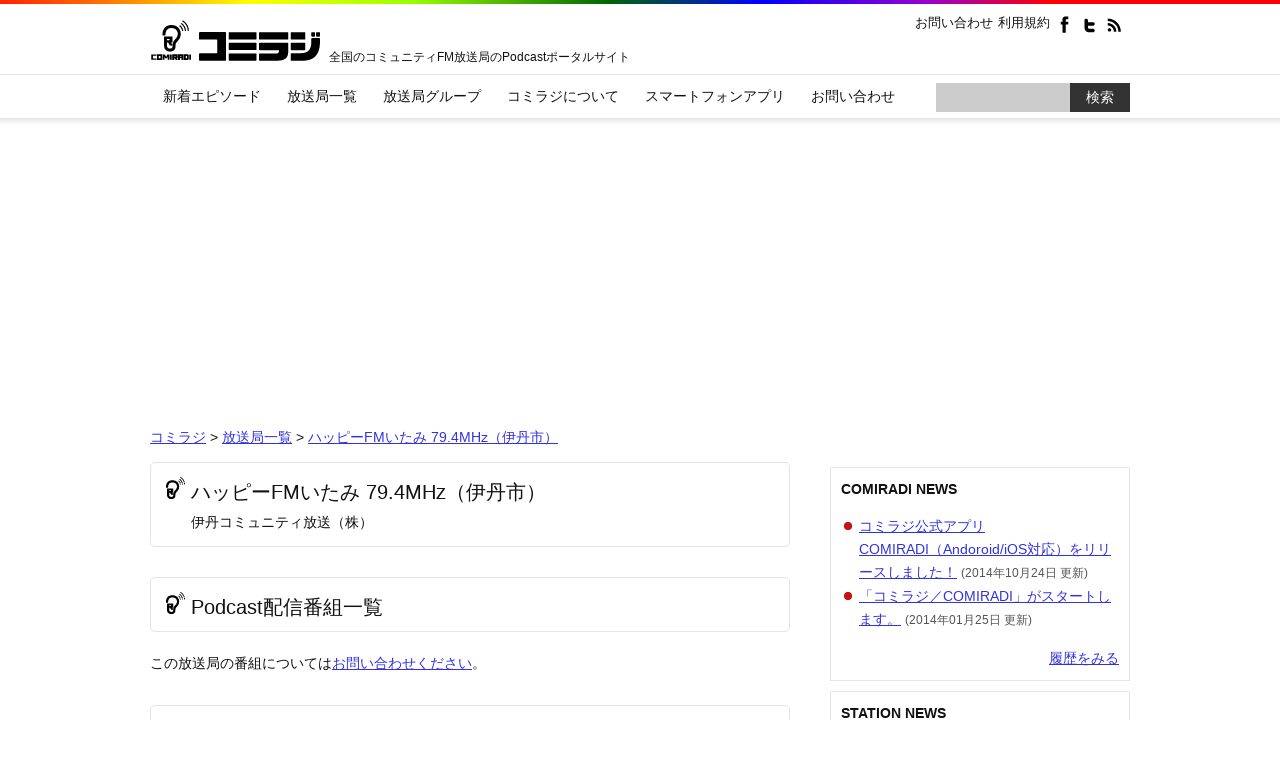

--- FILE ---
content_type: text/html; charset=UTF-8
request_url: https://comiradi.jp/itami/
body_size: 33814
content:
<!DOCTYPE html>
<!--[if IE 6]><html id="ie6" lang="ja"><![endif]-->
<!--[if IE 7]><html id="ie7" lang="ja"><![endif]-->
<!--[if IE 8]><html id="ie8" lang="ja"><![endif]-->
<!--[if !(IE 6) | !(IE 7) | !(IE 8)  ]><!--><html lang="ja"><!--<![endif]-->
<head prefix="og: https://ogp.me/ns# fb: https://ogp.me/ns/fb# website: https://ogp.me/ns/website#">
<!-- Google tag (gtag.js) Google Analytics 4 -->
<script async src="https://www.googletagmanager.com/gtag/js?id=G-2QD9M1QPTH"></script>
<script>
  window.dataLayer = window.dataLayer || [];
  function gtag(){dataLayer.push(arguments);}
  gtag('js', new Date());

  gtag('config', 'G-2QD9M1QPTH');
</script>

<!-- Google tag (gtag.js) Google Analytics 3 -->
<script>
(function(i,s,o,g,r,a,m){i['GoogleAnalyticsObject']=r;i[r]=i[r]||function(){
  (i[r].q=i[r].q||[]).push(arguments)},i[r].l=1*new Date();a=s.createElement(o),m=s.getElementsByTagName(o)[0];a.async=1;a.src=g;m.parentNode.insertBefore(a,m)})(window,document,'script','//www.google-analytics.com/analytics.js','ga');

  ga('create', 'UA-46749288-1', 'comiradi.jp');
  ga('send', 'pageview');
</script>

<meta charset="UTF-8" />
<meta name="viewport" content="width=device-width" />
	<title>ハッピーFMいたみ 79.4MHz（伊丹市） - コミラジ</title>
<!--
	<link rel="profile" href="https://gmpg.org/xfn/11" />
	<link rel="pingback" href="https://comiradi.jp/itami/xmlrpc.php" />
-->
	<link rel="pingback" href="xmlrpc.php" />
	<link href="wp-content/themes/main/images/favicon.ico" rel="SHORTCUT ICON" />

	<!--handheld-->
	<meta name="viewport" content="width=device-width" />

	<!--css-->
	<link rel="stylesheet" type="text/css" media="all" href="https://comiradi.jp/itami/wp-content/themes/main/style.css" />

	<link rel="stylesheet" type="text/css" media="all" href="https://comiradi.jp/itami/wp-content/themes/main/css/smartphone.css" />

	<!--JavaScript-->
	<script type="text/javascript" src="https://maps.google.com/maps/api/js?key=AIzaSyDReSuS7dCOacZi25LfC23lyhoyzZvF22s&language=ja"></script>
	<script type="text/javascript" src="https://code.jquery.com/jquery-1.6.2.min.js"></script>
	<script type="text/javascript" src="https://comiradi.jp/itami/wp-content/themes/main/js/jquery.inc.js"></script>
	<script type="text/javascript" src="https://comiradi.jp/itami/wp-content/themes/main/js/jquery.cookie.js"></script>
	<script type="text/javascript" src="https://comiradi.jp/itami/wp-content/themes/main/js/minmax-1.0.js"></script>
	<!--[if lt IE 9]>
	<script type="text/javascript" src="https://comiradi.jp/itami/wp-content/themes/main/js/html5.js"></script>
	<![endif]-->
	
<meta property="og:image" content="https://comiradi.jp/wp-content/themes/main/images/placeholder.gif" />
<!--	<meta property="fb:admins" content="789292591096486" />-->
	<meta property="fb:app_id" content="1402760423316915" />

	<!--google-translate-customization-->
	<meta name="google-translate-customization" content="7ac3099c7a8453d1-85e9540508004965-ge55a22f3cf7a8d62-c">

<meta name='robots' content='max-image-preview:large' />
	<style>img:is([sizes="auto" i], [sizes^="auto," i]) { contain-intrinsic-size: 3000px 1500px }</style>
	<script type="text/javascript">
/* <![CDATA[ */
window._wpemojiSettings = {"baseUrl":"https:\/\/s.w.org\/images\/core\/emoji\/16.0.1\/72x72\/","ext":".png","svgUrl":"https:\/\/s.w.org\/images\/core\/emoji\/16.0.1\/svg\/","svgExt":".svg","source":{"concatemoji":"https:\/\/comiradi.jp\/itami\/wp-includes\/js\/wp-emoji-release.min.js?ver=6.8.3"}};
/*! This file is auto-generated */
!function(s,n){var o,i,e;function c(e){try{var t={supportTests:e,timestamp:(new Date).valueOf()};sessionStorage.setItem(o,JSON.stringify(t))}catch(e){}}function p(e,t,n){e.clearRect(0,0,e.canvas.width,e.canvas.height),e.fillText(t,0,0);var t=new Uint32Array(e.getImageData(0,0,e.canvas.width,e.canvas.height).data),a=(e.clearRect(0,0,e.canvas.width,e.canvas.height),e.fillText(n,0,0),new Uint32Array(e.getImageData(0,0,e.canvas.width,e.canvas.height).data));return t.every(function(e,t){return e===a[t]})}function u(e,t){e.clearRect(0,0,e.canvas.width,e.canvas.height),e.fillText(t,0,0);for(var n=e.getImageData(16,16,1,1),a=0;a<n.data.length;a++)if(0!==n.data[a])return!1;return!0}function f(e,t,n,a){switch(t){case"flag":return n(e,"\ud83c\udff3\ufe0f\u200d\u26a7\ufe0f","\ud83c\udff3\ufe0f\u200b\u26a7\ufe0f")?!1:!n(e,"\ud83c\udde8\ud83c\uddf6","\ud83c\udde8\u200b\ud83c\uddf6")&&!n(e,"\ud83c\udff4\udb40\udc67\udb40\udc62\udb40\udc65\udb40\udc6e\udb40\udc67\udb40\udc7f","\ud83c\udff4\u200b\udb40\udc67\u200b\udb40\udc62\u200b\udb40\udc65\u200b\udb40\udc6e\u200b\udb40\udc67\u200b\udb40\udc7f");case"emoji":return!a(e,"\ud83e\udedf")}return!1}function g(e,t,n,a){var r="undefined"!=typeof WorkerGlobalScope&&self instanceof WorkerGlobalScope?new OffscreenCanvas(300,150):s.createElement("canvas"),o=r.getContext("2d",{willReadFrequently:!0}),i=(o.textBaseline="top",o.font="600 32px Arial",{});return e.forEach(function(e){i[e]=t(o,e,n,a)}),i}function t(e){var t=s.createElement("script");t.src=e,t.defer=!0,s.head.appendChild(t)}"undefined"!=typeof Promise&&(o="wpEmojiSettingsSupports",i=["flag","emoji"],n.supports={everything:!0,everythingExceptFlag:!0},e=new Promise(function(e){s.addEventListener("DOMContentLoaded",e,{once:!0})}),new Promise(function(t){var n=function(){try{var e=JSON.parse(sessionStorage.getItem(o));if("object"==typeof e&&"number"==typeof e.timestamp&&(new Date).valueOf()<e.timestamp+604800&&"object"==typeof e.supportTests)return e.supportTests}catch(e){}return null}();if(!n){if("undefined"!=typeof Worker&&"undefined"!=typeof OffscreenCanvas&&"undefined"!=typeof URL&&URL.createObjectURL&&"undefined"!=typeof Blob)try{var e="postMessage("+g.toString()+"("+[JSON.stringify(i),f.toString(),p.toString(),u.toString()].join(",")+"));",a=new Blob([e],{type:"text/javascript"}),r=new Worker(URL.createObjectURL(a),{name:"wpTestEmojiSupports"});return void(r.onmessage=function(e){c(n=e.data),r.terminate(),t(n)})}catch(e){}c(n=g(i,f,p,u))}t(n)}).then(function(e){for(var t in e)n.supports[t]=e[t],n.supports.everything=n.supports.everything&&n.supports[t],"flag"!==t&&(n.supports.everythingExceptFlag=n.supports.everythingExceptFlag&&n.supports[t]);n.supports.everythingExceptFlag=n.supports.everythingExceptFlag&&!n.supports.flag,n.DOMReady=!1,n.readyCallback=function(){n.DOMReady=!0}}).then(function(){return e}).then(function(){var e;n.supports.everything||(n.readyCallback(),(e=n.source||{}).concatemoji?t(e.concatemoji):e.wpemoji&&e.twemoji&&(t(e.twemoji),t(e.wpemoji)))}))}((window,document),window._wpemojiSettings);
/* ]]> */
</script>
<style id='wp-emoji-styles-inline-css' type='text/css'>

	img.wp-smiley, img.emoji {
		display: inline !important;
		border: none !important;
		box-shadow: none !important;
		height: 1em !important;
		width: 1em !important;
		margin: 0 0.07em !important;
		vertical-align: -0.1em !important;
		background: none !important;
		padding: 0 !important;
	}
</style>
<link rel='stylesheet' id='wp-block-library-css' href='https://comiradi.jp/itami/wp-includes/css/dist/block-library/style.min.css?ver=6.8.3' type='text/css' media='all' />
<style id='classic-theme-styles-inline-css' type='text/css'>
/*! This file is auto-generated */
.wp-block-button__link{color:#fff;background-color:#32373c;border-radius:9999px;box-shadow:none;text-decoration:none;padding:calc(.667em + 2px) calc(1.333em + 2px);font-size:1.125em}.wp-block-file__button{background:#32373c;color:#fff;text-decoration:none}
</style>
<style id='global-styles-inline-css' type='text/css'>
:root{--wp--preset--aspect-ratio--square: 1;--wp--preset--aspect-ratio--4-3: 4/3;--wp--preset--aspect-ratio--3-4: 3/4;--wp--preset--aspect-ratio--3-2: 3/2;--wp--preset--aspect-ratio--2-3: 2/3;--wp--preset--aspect-ratio--16-9: 16/9;--wp--preset--aspect-ratio--9-16: 9/16;--wp--preset--color--black: #000000;--wp--preset--color--cyan-bluish-gray: #abb8c3;--wp--preset--color--white: #ffffff;--wp--preset--color--pale-pink: #f78da7;--wp--preset--color--vivid-red: #cf2e2e;--wp--preset--color--luminous-vivid-orange: #ff6900;--wp--preset--color--luminous-vivid-amber: #fcb900;--wp--preset--color--light-green-cyan: #7bdcb5;--wp--preset--color--vivid-green-cyan: #00d084;--wp--preset--color--pale-cyan-blue: #8ed1fc;--wp--preset--color--vivid-cyan-blue: #0693e3;--wp--preset--color--vivid-purple: #9b51e0;--wp--preset--gradient--vivid-cyan-blue-to-vivid-purple: linear-gradient(135deg,rgba(6,147,227,1) 0%,rgb(155,81,224) 100%);--wp--preset--gradient--light-green-cyan-to-vivid-green-cyan: linear-gradient(135deg,rgb(122,220,180) 0%,rgb(0,208,130) 100%);--wp--preset--gradient--luminous-vivid-amber-to-luminous-vivid-orange: linear-gradient(135deg,rgba(252,185,0,1) 0%,rgba(255,105,0,1) 100%);--wp--preset--gradient--luminous-vivid-orange-to-vivid-red: linear-gradient(135deg,rgba(255,105,0,1) 0%,rgb(207,46,46) 100%);--wp--preset--gradient--very-light-gray-to-cyan-bluish-gray: linear-gradient(135deg,rgb(238,238,238) 0%,rgb(169,184,195) 100%);--wp--preset--gradient--cool-to-warm-spectrum: linear-gradient(135deg,rgb(74,234,220) 0%,rgb(151,120,209) 20%,rgb(207,42,186) 40%,rgb(238,44,130) 60%,rgb(251,105,98) 80%,rgb(254,248,76) 100%);--wp--preset--gradient--blush-light-purple: linear-gradient(135deg,rgb(255,206,236) 0%,rgb(152,150,240) 100%);--wp--preset--gradient--blush-bordeaux: linear-gradient(135deg,rgb(254,205,165) 0%,rgb(254,45,45) 50%,rgb(107,0,62) 100%);--wp--preset--gradient--luminous-dusk: linear-gradient(135deg,rgb(255,203,112) 0%,rgb(199,81,192) 50%,rgb(65,88,208) 100%);--wp--preset--gradient--pale-ocean: linear-gradient(135deg,rgb(255,245,203) 0%,rgb(182,227,212) 50%,rgb(51,167,181) 100%);--wp--preset--gradient--electric-grass: linear-gradient(135deg,rgb(202,248,128) 0%,rgb(113,206,126) 100%);--wp--preset--gradient--midnight: linear-gradient(135deg,rgb(2,3,129) 0%,rgb(40,116,252) 100%);--wp--preset--font-size--small: 13px;--wp--preset--font-size--medium: 20px;--wp--preset--font-size--large: 36px;--wp--preset--font-size--x-large: 42px;--wp--preset--spacing--20: 0.44rem;--wp--preset--spacing--30: 0.67rem;--wp--preset--spacing--40: 1rem;--wp--preset--spacing--50: 1.5rem;--wp--preset--spacing--60: 2.25rem;--wp--preset--spacing--70: 3.38rem;--wp--preset--spacing--80: 5.06rem;--wp--preset--shadow--natural: 6px 6px 9px rgba(0, 0, 0, 0.2);--wp--preset--shadow--deep: 12px 12px 50px rgba(0, 0, 0, 0.4);--wp--preset--shadow--sharp: 6px 6px 0px rgba(0, 0, 0, 0.2);--wp--preset--shadow--outlined: 6px 6px 0px -3px rgba(255, 255, 255, 1), 6px 6px rgba(0, 0, 0, 1);--wp--preset--shadow--crisp: 6px 6px 0px rgba(0, 0, 0, 1);}:where(.is-layout-flex){gap: 0.5em;}:where(.is-layout-grid){gap: 0.5em;}body .is-layout-flex{display: flex;}.is-layout-flex{flex-wrap: wrap;align-items: center;}.is-layout-flex > :is(*, div){margin: 0;}body .is-layout-grid{display: grid;}.is-layout-grid > :is(*, div){margin: 0;}:where(.wp-block-columns.is-layout-flex){gap: 2em;}:where(.wp-block-columns.is-layout-grid){gap: 2em;}:where(.wp-block-post-template.is-layout-flex){gap: 1.25em;}:where(.wp-block-post-template.is-layout-grid){gap: 1.25em;}.has-black-color{color: var(--wp--preset--color--black) !important;}.has-cyan-bluish-gray-color{color: var(--wp--preset--color--cyan-bluish-gray) !important;}.has-white-color{color: var(--wp--preset--color--white) !important;}.has-pale-pink-color{color: var(--wp--preset--color--pale-pink) !important;}.has-vivid-red-color{color: var(--wp--preset--color--vivid-red) !important;}.has-luminous-vivid-orange-color{color: var(--wp--preset--color--luminous-vivid-orange) !important;}.has-luminous-vivid-amber-color{color: var(--wp--preset--color--luminous-vivid-amber) !important;}.has-light-green-cyan-color{color: var(--wp--preset--color--light-green-cyan) !important;}.has-vivid-green-cyan-color{color: var(--wp--preset--color--vivid-green-cyan) !important;}.has-pale-cyan-blue-color{color: var(--wp--preset--color--pale-cyan-blue) !important;}.has-vivid-cyan-blue-color{color: var(--wp--preset--color--vivid-cyan-blue) !important;}.has-vivid-purple-color{color: var(--wp--preset--color--vivid-purple) !important;}.has-black-background-color{background-color: var(--wp--preset--color--black) !important;}.has-cyan-bluish-gray-background-color{background-color: var(--wp--preset--color--cyan-bluish-gray) !important;}.has-white-background-color{background-color: var(--wp--preset--color--white) !important;}.has-pale-pink-background-color{background-color: var(--wp--preset--color--pale-pink) !important;}.has-vivid-red-background-color{background-color: var(--wp--preset--color--vivid-red) !important;}.has-luminous-vivid-orange-background-color{background-color: var(--wp--preset--color--luminous-vivid-orange) !important;}.has-luminous-vivid-amber-background-color{background-color: var(--wp--preset--color--luminous-vivid-amber) !important;}.has-light-green-cyan-background-color{background-color: var(--wp--preset--color--light-green-cyan) !important;}.has-vivid-green-cyan-background-color{background-color: var(--wp--preset--color--vivid-green-cyan) !important;}.has-pale-cyan-blue-background-color{background-color: var(--wp--preset--color--pale-cyan-blue) !important;}.has-vivid-cyan-blue-background-color{background-color: var(--wp--preset--color--vivid-cyan-blue) !important;}.has-vivid-purple-background-color{background-color: var(--wp--preset--color--vivid-purple) !important;}.has-black-border-color{border-color: var(--wp--preset--color--black) !important;}.has-cyan-bluish-gray-border-color{border-color: var(--wp--preset--color--cyan-bluish-gray) !important;}.has-white-border-color{border-color: var(--wp--preset--color--white) !important;}.has-pale-pink-border-color{border-color: var(--wp--preset--color--pale-pink) !important;}.has-vivid-red-border-color{border-color: var(--wp--preset--color--vivid-red) !important;}.has-luminous-vivid-orange-border-color{border-color: var(--wp--preset--color--luminous-vivid-orange) !important;}.has-luminous-vivid-amber-border-color{border-color: var(--wp--preset--color--luminous-vivid-amber) !important;}.has-light-green-cyan-border-color{border-color: var(--wp--preset--color--light-green-cyan) !important;}.has-vivid-green-cyan-border-color{border-color: var(--wp--preset--color--vivid-green-cyan) !important;}.has-pale-cyan-blue-border-color{border-color: var(--wp--preset--color--pale-cyan-blue) !important;}.has-vivid-cyan-blue-border-color{border-color: var(--wp--preset--color--vivid-cyan-blue) !important;}.has-vivid-purple-border-color{border-color: var(--wp--preset--color--vivid-purple) !important;}.has-vivid-cyan-blue-to-vivid-purple-gradient-background{background: var(--wp--preset--gradient--vivid-cyan-blue-to-vivid-purple) !important;}.has-light-green-cyan-to-vivid-green-cyan-gradient-background{background: var(--wp--preset--gradient--light-green-cyan-to-vivid-green-cyan) !important;}.has-luminous-vivid-amber-to-luminous-vivid-orange-gradient-background{background: var(--wp--preset--gradient--luminous-vivid-amber-to-luminous-vivid-orange) !important;}.has-luminous-vivid-orange-to-vivid-red-gradient-background{background: var(--wp--preset--gradient--luminous-vivid-orange-to-vivid-red) !important;}.has-very-light-gray-to-cyan-bluish-gray-gradient-background{background: var(--wp--preset--gradient--very-light-gray-to-cyan-bluish-gray) !important;}.has-cool-to-warm-spectrum-gradient-background{background: var(--wp--preset--gradient--cool-to-warm-spectrum) !important;}.has-blush-light-purple-gradient-background{background: var(--wp--preset--gradient--blush-light-purple) !important;}.has-blush-bordeaux-gradient-background{background: var(--wp--preset--gradient--blush-bordeaux) !important;}.has-luminous-dusk-gradient-background{background: var(--wp--preset--gradient--luminous-dusk) !important;}.has-pale-ocean-gradient-background{background: var(--wp--preset--gradient--pale-ocean) !important;}.has-electric-grass-gradient-background{background: var(--wp--preset--gradient--electric-grass) !important;}.has-midnight-gradient-background{background: var(--wp--preset--gradient--midnight) !important;}.has-small-font-size{font-size: var(--wp--preset--font-size--small) !important;}.has-medium-font-size{font-size: var(--wp--preset--font-size--medium) !important;}.has-large-font-size{font-size: var(--wp--preset--font-size--large) !important;}.has-x-large-font-size{font-size: var(--wp--preset--font-size--x-large) !important;}
:where(.wp-block-post-template.is-layout-flex){gap: 1.25em;}:where(.wp-block-post-template.is-layout-grid){gap: 1.25em;}
:where(.wp-block-columns.is-layout-flex){gap: 2em;}:where(.wp-block-columns.is-layout-grid){gap: 2em;}
:root :where(.wp-block-pullquote){font-size: 1.5em;line-height: 1.6;}
</style>
<link rel='stylesheet' id='contact-form-7-css' href='https://comiradi.jp/itami/wp-content/plugins/contact-form-7/includes/css/styles.css?ver=6.1.3' type='text/css' media='all' />
<link rel='stylesheet' id='jwp-a11y_css-css' href='https://comiradi.jp/itami/wp-content/plugins/jwp-a11y/assets/css/a11yc.css?ver=6.8.3' type='text/css' media='all' />
<link rel='stylesheet' id='jwp-jwp-a11y_css-css' href='https://comiradi.jp/itami/wp-content/plugins/jwp-a11y/assets/css/jwp-a11y.css?ver=6.8.3' type='text/css' media='all' />
<link rel='stylesheet' id='jwp-a11y_font-awesome-css' href='https://comiradi.jp/itami/wp-content/plugins/jwp-a11y/assets/css/font-awesome/css/font-awesome.min.css?ver=6.8.3' type='text/css' media='all' />
<link rel='stylesheet' id='slimbox2-css' href='https://comiradi.jp/itami/wp-content/plugins/wp-slimbox2/css/slimbox2.css?ver=1.1' type='text/css' media='screen' />
<script type="text/javascript" src="https://comiradi.jp/itami/wp-includes/js/jquery/jquery.min.js?ver=3.7.1" id="jquery-core-js"></script>
<script type="text/javascript" src="https://comiradi.jp/itami/wp-includes/js/jquery/jquery-migrate.min.js?ver=3.4.1" id="jquery-migrate-js"></script>
<script type="text/javascript" src="https://comiradi.jp/itami/wp-content/plugins/wp-slimbox2/javascript/slimbox2.js?ver=2.04" id="slimbox2-js"></script>
<script type="text/javascript" id="slimbox2_autoload-js-extra">
/* <![CDATA[ */
var slimbox2_options = {"autoload":"1","overlayColor":"#000000","loop":"","overlayOpacity":"0.8","overlayFadeDuration":"400","resizeDuration":"400","resizeEasing":"swing","initialWidth":"250","initialHeight":"250","imageFadeDuration":"400","captionAnimationDuration":"400","caption":"el.title || el.firstChild.alt || el.firstChild.title || el.href || el.href","url":"1","selector":"div.entry-content, div.gallery, div.entry, div.post, div#page, body","counterText":"Image {x} of {y}","closeKeys":"27,88,67","previousKeys":"37,80","nextKeys":"39,78","prev":"https:\/\/comiradi.jp\/itami\/wp-content\/plugins\/wp-slimbox2\/images\/default\/prevlabel.gif","next":"https:\/\/comiradi.jp\/itami\/wp-content\/plugins\/wp-slimbox2\/images\/default\/nextlabel.gif","close":"https:\/\/comiradi.jp\/itami\/wp-content\/plugins\/wp-slimbox2\/images\/default\/closelabel.gif","picasaweb":"","flickr":"","mobile":""};
/* ]]> */
</script>
<script type="text/javascript" src="https://comiradi.jp/itami/wp-content/plugins/wp-slimbox2/javascript/slimbox2_autoload.js?ver=1.0.4b" id="slimbox2_autoload-js"></script>
<link rel="https://api.w.org/" href="https://comiradi.jp/itami/wp-json/" /><link rel="EditURI" type="application/rsd+xml" title="RSD" href="https://comiradi.jp/itami/xmlrpc.php?rsd" />
<style type="text/css">.recentcomments a{display:inline !important;padding:0 !important;margin:0 !important;}</style></head>

<body class="home blog wp-theme-main">

<div id="fb-root"></div>
<script>(function(d, s, id) {
  var js, fjs = d.getElementsByTagName(s)[0];
  if (d.getElementById(id)) return;
  js = d.createElement(s); js.id = id;
  js.src = "//connect.facebook.net/ja_JP/sdk.js#xfbml=1&appId=716664755028002&version=v2.0";
  fjs.parentNode.insertBefore(js, fjs);
}(document, 'script', 'facebook-jssdk'));</script>

<header id="branding" role="banner">
	<div id="common_head">
		<h1 id="site_title">
							<a href="/" rel="home"><img src="/wp-content/themes/main/images/logo.png" alt="伊丹コミュニティ放送（株）" /></a>
						<span>全国のコミュニティFM放送局のPodcastポータルサイト</span>
		</h1>
	</div>
<div id="headnav">
	<a href="/contact/">お問い合わせ</a>
	<a href="/sitepolicy/">利用規約</a>
	<a href="https://www.facebook.com/comiradi"><img src="/wp-content/themes/main/images/h_facebook.png" alt="Facebook"></a>
	<a href="https://twitter.com/comiradi"><img src="/wp-content/themes/main/images/h_twitter.png" alt="Twitter"></a>
<!--	<a href="/?pp=gen_rss"><img src="/wp-content/themes/main/images/h_rss.png" alt="RSS"></a>-->
	<a href="/rss.php"><img src="/wp-content/themes/main/images/h_rss.png" alt="RSS"></a>



<div id="google_translate_element"></div><script type="text/javascript">
function googleTranslateElementInit() {
//  new google.translate.TranslateElement({pageLanguage: 'ja', includedLanguages: 'de,en,es,fr,it,ja,ko,nl,pt,zh-CN,zh-TW', layout: google.translate.TranslateElement.InlineLayout.SIMPLE, autoDisplay: false}, 'google_translate_element');
  new google.translate.TranslateElement({pageLanguage: 'ja', layout: google.translate.TranslateElement.InlineLayout.SIMPLE, autoDisplay: false}, 'google_translate_element');
}
</script><script type="text/javascript" src="//translate.google.com/translate_a/element.js?cb=googleTranslateElementInit"></script>
</div>

</header><!-- #branding -->

<!--mainmenu-->
<div id="mainmenu" class="clearfix">
<h2 class="nd">サイトメニュー</h2>
	<div id="menuitems">
		<ul class="clearfix">
			<li><a href="/?pp=gen_url_episodes&amp;mode=pref">新着エピソード</a></li>
			<li><a href="/?pp=gen_url_stations&amp;mode=pref&amp;is_podcast=1">放送局一覧</a></li>
			<li><a href="/?pp=gen_url_stations&amp;mode=group">放送局グループ</a></li>
			<li><a href="/comiradi/">コミラジについて</a></li>
			<li><a href="/application/">スマートフォンアプリ</a></li>
			<li><a href="/contact/">お問い合わせ</a></li>
		</ul>
		<!--Search-->
		<div class="searchbox">
			<form action="/index.php" method="GET" id="site_search">
				<div>
				<label class="screen-reader-text" for="site_search_input"><span class="skip">検索：</span></label>
				<input type="text" name="ss" id="site_search_input" size="20" value="" />
				<input type="hidden" name="num" value="20" />
				<input class="bt" type="submit" value="検索" />
				</div>
			</form>
		</div>
		<!--/Search-->
</div>

</div>

<!--wrapper-->
<div id="wrapper" class="clearfix"><!--
<div class="cmt temporary_message_before_opening">本サイトは現在開発中の為、一部の機能のみご利用頂けます。</div>-->
			
<div style="text-align:center" id="adsenselong">
<script async src="//pagead2.googlesyndication.com/pagead/js/adsbygoogle.js"></script>
<!-- COMIRADI-RESPONSIVE -->
<ins class="adsbygoogle"
     style="display:block"
     data-ad-client="ca-pub-6005708869475330"
     data-ad-slot="6092565801"
     data-ad-format="auto"></ins>
<script>
(adsbygoogle = window.adsbygoogle || []).push({});
</script>
</div>
<div style="text-align:center" id="adsenseshort"><script async src="//pagead2.googlesyndication.com/pagead/js/adsbygoogle.js"></script>
<!-- 320x100 MOBILE -->
<ins class="adsbygoogle"
     style="display:inline-block;width:320px;height:100px;"
     data-ad-client="ca-pub-6005708869475330"
     data-ad-slot="4767643407"></ins>
<script>
(adsbygoogle = window.adsbygoogle || []).push({});
</script></div>

<!--breadcrumbs-->
<div id="breadcrumbs">
<a href="/">コミラジ</a> &gt; <a href="https://comiradi.jp/?pp=gen_url_stations&mode=pref">放送局一覧</a> &gt; <a href="https://comiradi.jp/itami/">ハッピーFMいたみ 79.4MHz（伊丹市）</a></div>

<!--main_column-->
<div id="main_column">
<h1 class="entry-title">ハッピーFMいたみ 79.4MHz（伊丹市）<br /><span style="font-size:70%;">伊丹コミュニティ放送（株）</span></h1><div id="introduction"></div><h1>Podcast配信番組一覧</h1><p>この放送局の番組については<a href="https://comiradi.jp/contact/">お問い合わせください</a>。</p>
<h1>放送局情報</h1><h2>放送局名（愛称）</h2><p>ハッピーFMいたみ 79.4MHz（伊丹市）</p><h2>事業者名</h2><p>伊丹コミュニティ放送（株）</p><h2>種別（ステータス）</h2><p>コミュニティFM（株式会社）</p><h2>ネットワーク・グループ</h2><p>日本コミュニティ放送協会（JCBA）</p><h2>URL</h2><p><a href="http://www.itami.fm/">http://www.itami.fm/</a></p><h2>SNSアカウント</h2><p><a href="https://www.facebook.com/machikado794"><img src="/wp-content/themes/main/images/icon_facebook.png" alt="https://www.facebook.com/machikado794"></a>&nbsp;</p><h2>スタジオ所在地</h2>
<p>兵庫県 伊丹市宮ノ前２丁目２番２号　伊丹商工プラザ１階</p>
<h2>地図</h2>
<div id="gmaparea" class="gmapblock">34.7828552,135.41623579999998,伊丹コミュニティ放送（株）,,100%,400px,15</div></div>
<!--/main_column-->

<!--sidebar-->
<div id="sidebar">

<div class="newsbox">
<h2>COMIRADI NEWS</h2>
<ul>
<li><a href="https://comiradi.jp?post_type=informations&amp;p=133">コミラジ公式アプリCOMIRADI（Andoroid/iOS対応）をリリースしました！</a> <span class="date">(2014年10月24日 更新)</span></li><li><a href="https://comiradi.jp?post_type=informations&amp;p=34">「コミラジ／COMIRADI」がスタートします。</a> <span class="date">(2014年01月25日 更新)</span></li></ul>
<p class="cite"><a href="https://comiradi.jp?post_type=informations">履歴をみる</a></p>
</div>

<div class="newsbox">
<h2>STATION NEWS</h2>
<ul>
<li><a href="https://comiradi.jp/fm-maizuru/?post_type=informations&#038;p=84">【京ごよみ2021】FMまいづる（舞鶴市）発「Premium Kyoto『五山送り火』特別番組」をラジオミックス京都FM87.0MHz（北区・上京区）／京都三条ラジオカフェFM79.7MHz（中京区・下京区）で同時放送 #kyogoyomi2021</a> 一般財団法人有本積善社 <span class="date">(2021年08月16日 更新)</span></li><li><a href="https://comiradi.jp/fm797radiocafe/?post_type=informations&#038;p=37">【京ごよみ2021】8月16日 19:30～特別番組「令和3年 五山送り火〜京の祈り」をラジオミックス京都FM87.0MHz（北区・上京区）／京都三条ラジオカフェFM79.7MHz（中京区・下京区）で同時放送 #kyogoyomi2021</a> 特定非営利活動法人京都コミュニティ放送 <span class="date">(2021年08月16日 更新)</span></li><li><a href="https://comiradi.jp/radiomixkyoto/?post_type=informations&#038;p=76">【京ごよみ2021】特別番組「令和3年 五山送り火〜京の祈り」</a> 特定非営利活動法人コミュニティラジオ京都 <span class="date">(2021年08月14日 更新)</span></li><li><a href="https://comiradi.jp/fm-maizuru/?post_type=informations&#038;p=87">【海の京都2021】「海の京都」舞鶴で京都府のコミュニティFM局４局が合同特別番組を公開（生）放送を行いました！ #uminokyoto2021</a> 一般財団法人有本積善社 <span class="date">(2021年08月07日 更新)</span></li><li><a href="https://comiradi.jp/radiomixkyoto/?post_type=informations&#038;p=70">【京都府CFM連携2021】FM87.0 RADIO MIX KYOTOの放送事業紹介 #kyotoCFM2021</a> 特定非営利活動法人コミュニティラジオ京都 <span class="date">(2021年08月07日 更新)</span></li><li><a href="https://comiradi.jp/fm-tanba/?post_type=informations&#038;p=14">【京都府CFM連携2021】ＦＭ丹波79.0 の放送事業紹介 #kyotoCFM2021</a> 福知山ＦＭ放送（株） <span class="date">(2021年07月31日 更新)</span></li><li><a href="https://comiradi.jp/fm797radiocafe/?post_type=informations&#038;p=32">【京都府CFM連携2021】京都三条ラジオカフェ79.7 の放送事業紹介 #kyotoCFM2021</a> 特定非営利活動法人京都コミュニティ放送 <span class="date">(2021年07月26日 更新)</span></li><li><a href="https://comiradi.jp/fm-tango/?post_type=informations&#038;p=48">【京都府CFM連携2021】FMたんご79.4 の放送事業紹介 #kyotoCFM2021</a> 特定非営利活動法人京丹後コミュニティ放送 <span class="date">(2021年07月26日 更新)</span></li><li><a href="https://comiradi.jp/fmikaru/?post_type=informations&#038;p=28">【京都府CFM連携2021】FMいかる の放送事業紹介 #kyotoCFM2021</a> （株）エフエムあやべ <span class="date">(2021年07月24日 更新)</span></li><li><a href="https://comiradi.jp/fm-845/?post_type=informations&#038;p=14">【京都府CFM連携2021】FM845の放送事業紹介 #kyotoCFM2021</a> （株）京都リビングエフエム <span class="date">(2021年07月11日 更新)</span></li></ul>
<p class="cite"><a href="https://comiradi.jp/itami?pp=station_news">履歴をみる</a></p>
</div>


<div class="banners">
<a href="/comiradi/"><img src="/wp-content/themes/main/images/sidebanner/lju.png" alt="LET'S JOIN US（コミラジは全国のコミュニティFM放送局を登録しています。）"></a>
<a href="/application/"><img src="/wp-content/themes/main/images/sidebanner/comiradi_app.png" alt="COMIRADIスマフォアプリをダウンロード（近くの放送局が検索できるCOMIRADIスマフォアプリをダウンロード!!）"></a>
<a href="https://itunes.apple.com/jp/app/podcast/id525463029?mt=8"><img src="/wp-content/themes/main/images/sidebanner/apple_pca.png" alt="Apple Podcast Appダウンロード"></a>
<a href="/makeapp/"><img src="/wp-content/themes/main/images/sidebanner/makeapps.png" alt="Podcastアプリ制作のご案内（コミュニティ放送局向け）"></a>
<a href="/?pp=stations&amp;group=69"><img src="/wp-content/themes/main/images/sidebanner/saigai.png" alt="臨時災害放送局（災害が発生した場合にその被害を軽減するための臨時かつ一時の目的のためのFM放送局）"></a>

<script async src="//pagead2.googlesyndication.com/pagead/js/adsbygoogle.js"></script>
<!-- COMIRADI-PCSIDE-336x280 -->
<ins class="adsbygoogle"
     style="display:inline-block;width:336px;height:280px"
     data-ad-client="ca-pub-6005708869475330"
     data-ad-slot="2580696204"></ins>
<script>
(adsbygoogle = window.adsbygoogle || []).push({});
</script>


</div>
</div>
<!--/sidebar-->
</div>
<!--/wrapper-->

	<footer id="colophon" class="clearfix">
		<!--footmenu-->
<div class="fblocks">
		<div id="footmenu">
<a href="/">HOME</a> ｜ <a href="/?pp=gen_url_episodes&amp;mode=pref">新着エピソード</a> ｜ <a href="/?pp=gen_url_stations&amp;mode=pref">放送局一覧</a> ｜ <a href="/?pp=gen_url_stations&amp;mode=group">放送局グループ</a><br>
<a href="/comiradi/">コミラジについて</a> ｜ <a href="/application/">スマートフォンアプリ</a> ｜ <a href="/contact/">お問い合わせ</a> ｜ <a href="/sitepolicy/">利用規約</a> ｜ <a href="/privacy/">プライバシーポリシー</a>　｜　<a href="/company/">運営会社</a>
		</div>
		<!--/footmenu-->
		<p>経済産業省 中小企業庁 平成25年度小規模事業者活性化補助金 事業</p></div>

		<div id="copyright">
			<img src="/wp-content/themes/main/images/footlogo.png" alt="コミラジ" />
			Copyrights (C)2025 Kyoto RadioCafe Corporation All rights reserved
		</div>

	</footer>



	<script type="speculationrules">
{"prefetch":[{"source":"document","where":{"and":[{"href_matches":"\/itami\/*"},{"not":{"href_matches":["\/itami\/wp-*.php","\/itami\/wp-admin\/*","\/itami\/wp-content\/uploads\/sites\/52\/*","\/itami\/wp-content\/*","\/itami\/wp-content\/plugins\/*","\/itami\/wp-content\/themes\/main\/*","\/itami\/*\\?(.+)"]}},{"not":{"selector_matches":"a[rel~=\"nofollow\"]"}},{"not":{"selector_matches":".no-prefetch, .no-prefetch a"}}]},"eagerness":"conservative"}]}
</script>
<script type="text/javascript" src="https://comiradi.jp/itami/wp-includes/js/dist/hooks.min.js?ver=4d63a3d491d11ffd8ac6" id="wp-hooks-js"></script>
<script type="text/javascript" src="https://comiradi.jp/itami/wp-includes/js/dist/i18n.min.js?ver=5e580eb46a90c2b997e6" id="wp-i18n-js"></script>
<script type="text/javascript" id="wp-i18n-js-after">
/* <![CDATA[ */
wp.i18n.setLocaleData( { 'text direction\u0004ltr': [ 'ltr' ] } );
/* ]]> */
</script>
<script type="text/javascript" src="https://comiradi.jp/itami/wp-content/plugins/contact-form-7/includes/swv/js/index.js?ver=6.1.3" id="swv-js"></script>
<script type="text/javascript" id="contact-form-7-js-translations">
/* <![CDATA[ */
( function( domain, translations ) {
	var localeData = translations.locale_data[ domain ] || translations.locale_data.messages;
	localeData[""].domain = domain;
	wp.i18n.setLocaleData( localeData, domain );
} )( "contact-form-7", {"translation-revision-date":"2025-10-29 09:23:50+0000","generator":"GlotPress\/4.0.3","domain":"messages","locale_data":{"messages":{"":{"domain":"messages","plural-forms":"nplurals=1; plural=0;","lang":"ja_JP"},"This contact form is placed in the wrong place.":["\u3053\u306e\u30b3\u30f3\u30bf\u30af\u30c8\u30d5\u30a9\u30fc\u30e0\u306f\u9593\u9055\u3063\u305f\u4f4d\u7f6e\u306b\u7f6e\u304b\u308c\u3066\u3044\u307e\u3059\u3002"],"Error:":["\u30a8\u30e9\u30fc:"]}},"comment":{"reference":"includes\/js\/index.js"}} );
/* ]]> */
</script>
<script type="text/javascript" id="contact-form-7-js-before">
/* <![CDATA[ */
var wpcf7 = {
    "api": {
        "root": "https:\/\/comiradi.jp\/itami\/wp-json\/",
        "namespace": "contact-form-7\/v1"
    }
};
/* ]]> */
</script>
<script type="text/javascript" src="https://comiradi.jp/itami/wp-content/plugins/contact-form-7/includes/js/index.js?ver=6.1.3" id="contact-form-7-js"></script>

</body>
</html>


--- FILE ---
content_type: text/html; charset=utf-8
request_url: https://www.google.com/recaptcha/api2/aframe
body_size: 267
content:
<!DOCTYPE HTML><html><head><meta http-equiv="content-type" content="text/html; charset=UTF-8"></head><body><script nonce="oa0g_wHH58xmHqUwYJy8_Q">/** Anti-fraud and anti-abuse applications only. See google.com/recaptcha */ try{var clients={'sodar':'https://pagead2.googlesyndication.com/pagead/sodar?'};window.addEventListener("message",function(a){try{if(a.source===window.parent){var b=JSON.parse(a.data);var c=clients[b['id']];if(c){var d=document.createElement('img');d.src=c+b['params']+'&rc='+(localStorage.getItem("rc::a")?sessionStorage.getItem("rc::b"):"");window.document.body.appendChild(d);sessionStorage.setItem("rc::e",parseInt(sessionStorage.getItem("rc::e")||0)+1);localStorage.setItem("rc::h",'1763698573149');}}}catch(b){}});window.parent.postMessage("_grecaptcha_ready", "*");}catch(b){}</script></body></html>

--- FILE ---
content_type: text/css
request_url: https://comiradi.jp/itami/wp-content/themes/main/style.css
body_size: 120
content:
@charset "utf-8";
/*
Theme Name: main
Description: theme for this site
*/

@import "css/base.css";
@import "css/layout.css";
@import "css/smartphone.css";

@media print
{
	@import url("css/print.css");
}


--- FILE ---
content_type: text/css
request_url: https://comiradi.jp/itami/wp-content/themes/main/css/smartphone.css
body_size: 2084
content:

#adsenseshort {
	display:none;
}
@media screen and (max-width: 550px)
{

#branding,#mainmenu{
	display:none;
}
.temporary_message_before_opening{
	margin-top:20px !important;
}

#adsenselong {
	display:none !important;
}
body{
	padding-top:5%;
}

#adsenseshort {
	padding:;
	display:block !important;
}

#wrapper{
margin: 0 auto;
padding: 0;
	width:96%;
}
#wrapper>div{
padding: 0;
	float:none;
}
#wrapper #main_column{
margin: 0;
padding:2% 0;
width:100%;

}
#common_head{
	margin:0 2%;
}

#toppage #main_column div{
	max-width:96%;
	margin-left:auto;
	margin-right:auto;
}
#toppage #main_column img{
	width:80%;
}

#headnav {
float:left;
margin:0 2% 2%;}

#headnav a:nth-child(3),
#headnav a:nth-child(4),
#headnav a:nth-child(5){
	position:absolute;
	top:20px;
	right:0;
}
#headnav a:nth-child(4){
	right:20px;
}
#headnav a:nth-child(5){
	right:40px;
}

#wrapper img{
	width:auto;
	margin:0 auto;
	display:block;
}
#topsearchbox {
	margin: -20% 0 0;
	position: relative;
	text-align: center;
	width:100%;
	display:none;
}

#topsearchbox div {
	left: 20%;
	position: absolute;
	top: 30%;
	width: 280px;
}

#twitter_area {
width:100%;
}


#sidebar{
	width:100%;
	clear:both !important;
	margin:0;
}
#sidebar .banners img{
	display:inline-block;
	width:49%;
	margin-right:1%;
	float:left;
}
footer#colophon{
	padding:2%;
}
.fblocks p{
	clear:both;
}

#searchprefs {
    border-radius: 15px;
    box-shadow: 0 0 5px rgba(0, 0, 0, 0.5);
    margin: 20px auto;
    min-width: 1px;
    padding: 2% 2% 4%;
    text-align: center;
    width: 96%;
}


#gmaparea{
	width:100% !important;
}

#wrapper .stationlists
{
	width:47% !important;
	min-width: 1%;
	margin:0 2% 2% 0;
	min-height:10px;
	font-size:80%;
}
#wrapper .applists
{
	min-width:28% !important;
	width:28% !important;
	margin: 0 0 10px !important;
}
#wrapper .applists.middles{
	margin:0 5% 10px !important;

}
#wrapper .stationlists.clear
{
	clear:none;
}
#wrapper .stationlists.even
{
	clear:both;
}

.programinfo span {
    white-space: normal;
}

#wrapper .grouplists{
	width:100% !important;
	min-width: 1%;
	margin:0 2% 2% 0;
	min-height:10px;
	border-bottom:1px dotted #999;
}


/* end of media query */
}

--- FILE ---
content_type: text/css
request_url: https://comiradi.jp/itami/wp-content/themes/main/css/layout.css
body_size: 10551
content:
/* http: //jigsaw.w3.org/css-validator/ */
/* memo: a:link - #33d, a:visited - #515 */

.temporary_message_before_opening
{
	text-align: center;
}
#map_canvas label { width: auto; display: inline; }
#map_canvas img,#gmaparea img,.gmapblock img { max-width: none; max-height: none; }
.gmapblock,#map_canvas{
	width:100% !important;
}

/* body */

body
{
	color:#111;
	margin: 0;
	padding: 0;
	font-size: 90%;
	background:center top repeat-x url(../images/bodybg.png);
}

body ul{
	list-style-image:url(../images/ulbg.gif);
}

strong{
	color:#111;
}


/* bread_crumb thx Prime Strategy Bread Crumb */

.bread_crumb
{
	margin: 0 0 15px;
	padding: 0;
	clear: both;
}

.bread_crumb li
{
	font-size: 12px;
	color: #aaa;
	float: left;
	list-style: none;
}

.bread_crumb li:after
{
	content: '>';
	padding-left: 10px;
	margin-right: 10px;
}

.bread_crumb li:last-child:after
{
	content: '';
}

.bread_crumb li a
{
	color: #666;
	text-decoration: none;
}

.bread_crumb li a:hover
{
	text-decoration: underline;
}

.bread_crumb li.current
{
	display: none;
}

/* wrapper */

#wrapper
{
	width: 950px;
	margin: 0 auto;
	padding: 15px 0;
}

/* header */

header,
header *
{
	margin: 0;
	padding: 0;
}

/* #mainmenu */

#mainmenu
{
	margin: 0;
	padding: 0;
}

#mainmenu ul
{
	float: left;
	max-width:780px;
	margin: 0;
	padding: 0;
}

#mainmenu ul li
{
	list-style: none;
	float: left;
	margin: 0 5px;
	padding: 10px 8px;
}

#mainmenu{
	border-top:1px solid #e4e4e4;
	clear:both;
	padding-bottom:15px;
	background:left bottom repeat-x url(../images/menubg.png) #fff;
	color:#333;

}

/* #menuitems */

#menuitems
{
	margin: 0 auto;
	width: 980px;
}

/* .searchbox */

.searchbox
{
	margin: 8px 0 0;
	float: right;
	text-align:right;
	display:block;
}
.searchbox input[type=text]
{
	padding:0;
	width:10em;
}
.searchbox input[type=submit]
{
	font-size:105%;
}

/* main_column */

#main_column
{
	width: 700px;
	float: left;
	margin: 0 20px 0 0;
	padding: 15px 0;
}

/* sidebar */

#sidebar
{
	width: 230px;
	padding: 20px 0;
	float: left;
}
/*headings*/


#main_column h1{
	border:1px solid #e4e4e4;
	border-radius:5px;
	margin:30px 0 20px;
	font-size:140%;
	line-height:140%;
	font-weight:normal;
	padding:15px 10px 10px 40px;
	background:15px 0.7em no-repeat url(../images/h1bg.gif);
}

#main_column h1.entry-title
{
	margin-top:0;
}
#main_column h1.inimg{
	background:none;
	border:none;
	padding:0;
}


#main_column h2
{
	font-size: 100%;
	background-color: #f4efe1;
	font-weight:normal;
	border-top:1px dotted #ccc;
	border-bottom:1px dotted #ccc;
	padding: 8px 20px;
}

/* footer */

footer
{
	background-color: #000;
	color: #fff;
	padding: 15px;
	clear: both;
}

/* buttons */

#buttons a
{
	text-align: center;
	display: block;
	padding: 8px;
	border: 1px #aaa solid;
	margin: 0 0 10px;
	background-color: #000;
	color: #fff;
	text-decoration: none;
}

#buttons a:hover
{
	background-color: #666;
}


/*site_title*/

#branding{
	width:100%;
	margin:15px auto;
	max-width:980px;
}


body a img{
	opacity:1;
	transition:0.4s;
	background:#fff;
}
body a img:hover{
	opacity:0.5;
	transition:0.4s;
}

#site_title img{
	margin-top:5px;
}
#site_title span{
	display:inline-block;
	font-size:40%;
	font-weight:normal;
	line-height:140%;
}
#common_head{
	float:left;
}

/*headnav*/
#headnav{
	float:right;
	font-size:90%;
	text-decoration:none;
}
#headnav>a{
	float:left;
	margin:0 5px 0 0;
	color:#111;
	transition:0.5s;
	text-decoration:none;
}
#headnav>a:hover{
	color:#888;
	transition:0.5s;
}
#mainmenu a{
	text-decoration:none;
	color:#111;
	transition:0.5s;
}
#mainmenu a:hover{
	color:#888;
	transition:0.5s;
}

#google_translate_element,.goog-te-gadget{
	display:inline-block;
}

/* wrapper */

#wrapper
{
	width: 980px;
	margin: 0 auto;
	padding: 15px 0;
}

/* main_column */
#main_column
{
	width: 640px;
	float: left;
	margin: 0 40px 0 0;
	padding: 15px 0;
}

/* sidebar */

#sidebar
{
	width: 300px;
	padding: 20px 0;
	float: left;
}

/*footer*/
footer#colophon{
	background:#f5f5f5;
	padding:40px ;
	color:#333;
}
.fblocks{
	max-width:1300px;
	margin:0 auto 30px;
}
#footmenu{
	float:left;
}

footer#colophon p{
	float:right;
	margin:0;
}

#copyright{
	clear:both;
	font-size:85%;
	padding:40px 40px 20px;
	text-align:center;
}
#copyright img{
	display:block;
	margin:0 auto;
}



/*pblocks*/
.pblocks{
	width:308px;
	float:left;
	margin:5px 10px 10px 0;
	border:1px solid #e5e5e5;
}
.pblocks span.date{
	padding:2px 15px;
	display:block;
	font-size:90%;

	border-top:1px solid #e5e5e5;
}
.pblocks span.date a{
	float:right;
}
.pblocks .heads{
	background:#f4f4f4;
	font-size:100%;
	padding:15px;
	border-bottom:1px solid #e5e5e5;
}
.pblocks .heads a{
	float:left;
	max-width:200px;
}
.pblocks .heads a.rss{
	float:right;
}
.pblocks .heads a.rss img{
	display:block;
}
.pblocks p{
	display:block;
	margin: 5px 15px;
	font-size:90%;
}
.pblocks p span.cats{
	display:block;
	margin:15px 0 0;
}

/*program*/
.programinfo{
	background:#f4f4f4;
	padding:5px 15px;
	font-size:90%;
	border-radius:5px;
	margin-bottom:15px;
}
.programinfo span{
	white-space:nowrap;
}
.program_center{
	margin:20px;
	text-align:center;
}
.programepisode,.programepisode li{
	list-style-type:none;
	margin:0;
	padding:0;
}
.programepisode a{
	text-decoration:none;
	transition:0.5s;
}
.programepisode a:hover{
	text-decoration:underline;
	color:#0079ff;
	transition:0.5s;
}
.programepisode li{
	display:block;
	background:15px 10px no-repeat url(../images/programlistbg.png);
	padding:2px 10px 2px 30px;
}
.programepisode li.even{
	background-color:#f6f2e6;
}

/*newsbox*/
.newsbox{
	margin:0 0 10px;
	border:1px solid #e4e4e4;
	padding:10px;
}

.newsbox h2{
	font-size:100%;
	margin:0;
}
.newsbox p{
	margin-bottom:0;
}

/*#sidebar banner*/
#sidebar .banners img{
	margin-bottom:10px;
	display:block;
}

/*groups*/
.grouplists{
	float:left;
	min-height:16em;
	margin:10px 18px;
	width:175px;
	display:inline-block;
}
.grouplists p{
	font-size:90%;
}
.stationlists{
	border:1px solid #f0f0f0;
	min-width:175px;
	float:left;
	min-height:5em;
	margin:10px 18px;
	width:175px;
	display:inline-block;
}
.stationlists img.thumbnail{
	display:block;
	max-height:175px;
	margin:0 auto;
}

.stationlists a span{
	display:inline-block;
	margin:5px;
}

.applists{
	min-width:28%;
	width:28%;
	margin:10px  0;
	padding:1%;
	text-align:center;
}
.applists.middles{
	margin:10px  5%;

}
.applists a{
	margin:0 15px;
}




.grouplists p{
	font-size:90%;
}



.postlist,.postlist li{
	list-style-type:none;
	margin:0;
	padding:0;
}
.postlist a{
	text-decoration:none;
	transition:0.5s;
}
.postlist a:hover{
	text-decoration:underline;
	color:#0079ff;
	transition:0.5s;
}
.postlist li{
	display:block;
	padding:5px 20px;
}
.postlist li.even{
	background-color:#f6f2e6;
}

#searchprefs
{
	width:60%;
	padding:20px;
	min-width:300px;
	text-align:center;
	margin:20px auto;
	border-radius:15px;
	box-shadow: 0px 0px 5px rgba(0, 0, 0, 0.5);
	-moz-box-shadow: 0px 0px 5px rgba(0, 0, 0, 0.5);
	-webkit-box-shadow: 0px 0px 5px rgba(0, 0, 0, 0.5);
}
#searchprefs{
}
#searchprefs select,
#searchprefs input,
.searchbox select,
.searchbox input

{
	float:left;
}
#searchprefs div
{
	width:280px;
	margin:0 auto;
}

#searchprefs select,
.searchbox input
{
	background:#ccc;
	font-size:100%;
  -moz-appearance: none;
  -webkit-appearance: none;
  appearance: none;
	padding:5px 10px;
	cursor:pointer;
	width:230px;
	height:2em;
	border:none;}
#searchprefs select optgroup,
#searchprefs select option
{
	background:#fff;
	line-height:100%;
	font-style:normal;
}
#searchprefs input[type=submit],
.searchbox input[type=submit]
{
	-moz-appearance: none;
	-webkit-appearance: none;
	appearance: none;
	width:80px;
	line-height:100%;
	padding:5px;
	margin-left:-30px;
	border:none;
	color:#fff;
	height:2em;
	background:#333;
	font-size:100%;
	text-align:center;
	transition:0.5s;
	cursor:pointer;
}
.searchbox input[type=submit]
{
	width:60px;
	margin-left:-10px;
}

#searchprefs input:hover{
	background:#666;
	transition:0.5s;
}
#searchprefs input#is_podcast{
	margin: 5px 0 0 45px;

}


.alignleft{
	margin:0 20px 20px 0;
}
.alignright{
	margin:0 0 20px 20px;
}

#toptxt{
	border-bottom:1px solid #e4e4e4;
	padding-bottom:20px;
	margin-bottom:40px;
}
#toptxt .fr{
	margin-bottom:0;
}

#main_column #toptxt h1{
	border:none;
	border-radius:0;
	background:none;
	font-weight:bold;
	line-height:120%;
	font-size:160%;
	padding:20px 0 0;
	border-top:1px solid #e4e4e4;
}
#main_column #toptxt h1 span{
	display:block;
	font-weight:normal;
	font-size:60%;
}



/*twitter*/
#twitter_area{
	float:left;
	width:300px;
}
#twitter_area iframe{
	height:400px;
}

/* facebook_area */

#facebook_area iframe
{
/*	width: 230px;*/
	height: 420px;
	float:right;
}



#toppage #mainmenu{
	padding-bottom:455px;
	position:relative;
	overflow:hidden;
}

div.slidearts{
	position:absolute;
	bottom:15px;
	overflow:hidden;
	left:0;
	height:440px;
	min-width:120%;
}

.topimages{
	max-width:110px;
	text-align:center;
}

.topimages img{
	display:block;
	max-height:110px;
	margin:0 auto !important;
}

div.slidebox{
	float:left;
	width:110px;
	margin:;
}
.slidewrap{
	display:inline;
}

#topsearchbox{
	position:relative;
	width:820px;
	margin: -450px auto 100px;
	text-align:center;
}

#topsearchbox div{
	position:absolute;
	top:180px;
	left:115px;
	width:280px;
}

#topsearchbox select{
	position:absolute;
	top:0;
	left:0;
	background:#ccc;
	font-size:100%;
  -moz-appearance: none;
  -webkit-appearance: none;
  appearance: none;
	padding:5px 10px;
	cursor:pointer;
	width:230px;
	height:2em !important;
	border:none !important;}
#topsearchbox select optgroup,#topsearchbox select option{
	background:#fff;
	line-height:100%;
	font-style:normal;
}
#topsearchbox input{
	position:absolute;
	top:0;
	right:0;
  -moz-appearance: none;
  -webkit-appearance: none;
  appearance: none;
	width:80px;
	line-height:100%;
	padding:5px;
	margin-left:-35px;
	border:none;
	color:#fff;
	height:2em !important;
	background:#333;
	font-size:100%;
	text-align:center;
	transition:0.5s;
	cursor:pointer;
}
#topsearchbox input:hover{
	background:#666;
	transition:0.5s;}

#introduction span,p.programimg{
	min-width:150px;
	border:1px solid #e4e4e4;
	margin:0 20px 20px 0;
}
#introduction span img,p.programimg img{
	display:block;
	max-height:150px;
	margin:0 auto;
}
.gitemblock{
	display:inline-block;
	width:200px;
	height:auto;
}

/* social_buttons */

.social_buttons
{
	position: relative;
	height: 35px;
}

.fb-share-button
{
	position: absolute;
	top: -6px;
}

/* .postlist .info */

.postlist .info a
{
	color: #555;
}

header .google-auto-placed,
wrapper > .google-auto-placed
{
	display: none;
}


--- FILE ---
content_type: application/javascript
request_url: https://comiradi.jp/itami/wp-content/themes/main/js/jquery.inc.js
body_size: 5773
content:
$(function(){

ww = window.innerWidth ? window.innerWidth : $(window).width();
wh = window.innerHeight ? window.innerHeight : $(window).height();
movetime = '500000';
movelength = parseInt($('div.slidebox').length)*110;
	$('.slidearts').css({'width':movelength});
	$('.slidebox').each(function(){
if($(this).html()==''){
	$(this).remove();
}
});

function slidearts(i){
	var mypos = $('.slidearts').css('left');
	var mywidth = $('.slidearts').css('width');
	$('.slidewrap:first-child').clone().appendTo('.slidearts');
//		$('.slidearts').stop().animate({'left':parseInt(mypos)-movelength,'width':parseInt(mywidth)+movelength},100000);
	var movetime2 =movetime/1000;
	$('.slidearts').stop().css({'left':parseInt(mypos)-movelength,'width':parseInt(mywidth)+movelength,'transition':movetime2+'s linear','-ms-transition':movetime2+'s linear'});
		setTimeout(slidearts, movetime);
}
$('#apps div.applists:nth-child(2)').addClass('middles');

	
	slidearts();

//=== rollover ===
$('.bt a:has(img)').hover(function(){
	if(! $(this).hasClass("on")){
		var imgsrc = $(this).find('img').attr('src').replace(/\.(gif|png|jpg|jpeg)$/i,'_ro\.$1');
		$(this).find('img').attr('src',imgsrc);
	}
},function(){
	if(! $(this).hasClass("on")){
		var imgsrc = $(this).find('img').attr('src').replace(/_ro\.(gif|png|jpg|jpeg)$/i,'\.$1');
		$(this).find('img').attr('src',imgsrc);
	}
});

//input.bt
$('input.bt').hover(function(){
	var imgsrc = $(this).attr('src').replace(/\.(gif|png|jpg|jpeg)$/i,'_ro\.$1');
	$(this).attr('src',imgsrc);
	},function(){
	var imgsrc = $(this).attr('src').replace(/_ro\.(gif|png|jpg|jpeg)$/i,'\.$1');
	$(this).attr('src',imgsrc);
});

//=== button ===
$("a.button, a.btn").each(function(){
	$(this).wrap('<span class="buttonwrapper">');
	if($(this).hasClass('main')){
		$(this).parent().addClass('main');
	}
});

//==== targetblank class ====
$('a.bl').each(function(){
		$(this).attr('target','_blank');
	if($(this).find('img').attr('src')){
		altdata = $(this).find('img').attr('alt');
		$(this).find('img').attr('alt',altdata+'（別ウィンドウを開きます）')
	}else{
		$(this).append('<span style="font-size:85%;">（別ウィンドウを開きます）</span>');
	}
});

//=== Accessibility ===

//util_fontsize_large
$('#util_fontsize_large a').click(function(){
	if($.cookie('acc_fontsize')=='normal' || ! $.cookie('acc_fontsize')){
		var fontsize = 130;
	}else{
		var fontsize = parseInt($.cookie('acc_fontsize'))+25;
	}
	$('body').css('font-size',fontsize+'%');
	$.cookie('acc_fontsize',fontsize,{ path: '/', expires:30});
	$('#acc_fontsize_default').show();
});

//acc_fontsize_default
$('#acc_fontsize_default a').click(function(){
	$('body').css('font-size','');
	$.cookie('acc_fontsize','normal',{ path: '/', expires:30});
	$('#acc_fontsize_default').hide();
});

//font size from cookie
if($.cookie('acc_fontsize')=='normal' || ! $.cookie('acc_fontsize')){
	$('body').css('font-size','');
	$('#acc_fontsize_default').hide();
}else if($.cookie('acc_fontsize')!=''){
	$('body').css('font-size',parseInt($.cookie('acc_fontsize'))+'%');
	$('#acc_fontsize_default').show();
}

//=== captionblock ===
//DO NOT forget width of image
//caption str. (DO NOT use `"` for URL strings)
$('img.caption').each(function(){
	var captxt = $(this).attr('alt').replace(/\[\/url\]/g,'</a>').replace(/\]/g,'">').replace(/\[url\=/g,'<a class="noicon" href="');
	var capwidth = $(this).width()*1+10;
	$(this).wrap('<div class="caption" style="width:'+capwidth+'px;">');
	$(this).attr('alt','').after('<br />'+captxt);
	if($(this).hasClass("fr")){
		$(this).parent("div.caption").addClass('fr');
	}else if($(this).hasClass("fl")){
		$(this).parent("div.caption").addClass('fl');
	}else{
		$(this).parent("div.caption").css({'width':'100%'});
	}
	//lightbox
	if($(this).hasClass("lb")){
		var srcdata = $(this).attr('src');
		$(this).wrap('<a href="'+srcdata+'" class="lb">');
	}
	$(this).removeClass();
});

//=== Google Map ===
//<div id="ID STR(required)" class="gmapblock">lat,lng,title(required),text,width,height,zoom-level</div>
$('.gmapblock').each(function(){
	var gmid = $(this).attr('id');
	var gmdata = $(this).html().split(',');
	$(this).css({'width':'350px','height':'340px','margin':'10px 0'}).html('');
	
	if(gmdata[4]){$(this).css({'width':gmdata[4]});}
	if(gmdata[5]){$(this).css({'height':gmdata[5]});}
	if(gmdata[2]){gmdata[2] = gmdata[2];clickable=true;}else{gmdata[2]='';clickable=false;}
	if(gmdata[3]){gmdata[3] = gmdata[3];}else{gmdata[3]='';}
	if(gmdata[6]){gmdata[6] = parseInt(gmdata[6]);}else{gmdata[6]=16;}

	var marker = '';
	var latLng = new google.maps.LatLng(gmdata[0],gmdata[1]);
	var czoom = gmdata[6];
	var myOptions = {
		zoom: gmdata[6],
		center: latLng,
		scrollwheel: false,
//		disableDoubleClickZoom: true,
//		disableDefaultUI: true,
//		mapTypeControlOptions: {style: google.maps.MapTypeControlStyle.DROPDOWN_MENU},
		mapTypeControl: false,
		mapTypeId: google.maps.MapTypeId.ROADMAP
	};
	var geocoder = new google.maps.Geocoder();
	var map = new google.maps.Map($('#'+gmid+'').get(0), myOptions);
	var marker1 = new google.maps.Marker( {
		position: new google.maps.LatLng(gmdata[0],gmdata[1]),
		map: map,
		title: gmdata[0],
		clickable: clickable,
		visible: true
	} ) ;
	google.maps.event.addListener( marker1 , 'click' , function() {
		var infoWindow = new google.maps.InfoWindow( {
			content: '<p style="margin:0;width:220px;font-size:90%;"><strong>'+gmdata[2]+'</strong><br />'+gmdata[3]+'</p>' ,
			disableAutoPan: false
		} ) ;
		infoWindow.open( map , marker1 ) ;
	} ) ;
});

//=== media query ===

//initial check
mediaQueryClass($(window).width());

//resize
$(window).resize(function(){
	mediaQueryClass($(window).width());
});

//mediaQueryClass
function mediaQueryClass(width) {
	if( width < 651) {
		$("body").addClass('smartphone');
	}else{
		$("body").removeClass('smartphone');
	}
}

});